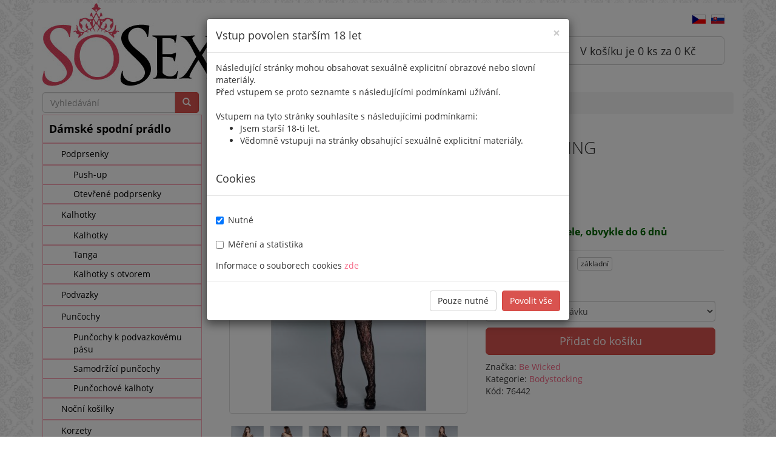

--- FILE ---
content_type: text/html; charset=utf-8
request_url: https://www.sosexy.cz/luv-me-right-bodystocking
body_size: 7809
content:
<!DOCTYPE html>
<html>
<head>
   <meta http-equiv="Content-Type" content="text/html; charset=utf-8">

   <link rel="canonical" href="https://www.sosexy.cz/luv-me-right-bodystocking">
   <link rel="alternate" href="https://www.sosexy.cz/luv-me-right-bodystocking" hreflang="cs">
   <link rel="alternate" href="https://www.sosexy.cz/sk/luv-me-right-bodystocking" hreflang="sk">
   <link rel="alternate" href="https://www.sosexy.cz/en/luv-me-right-bodystocking" hreflang="en">
   <link rel="alternate" href="https://www.sosexy.cz/luv-me-right-bodystocking" hreflang="x-default">

      <meta name="robots" content="index, follow">

   <meta content="SoSexy.cz" name="Owner">
   <meta content="SoSexy.cz" name="Copyright">
   <meta content="SoSexy.cz" name="Publisher">
   <meta content="SoSexy.cz" property="og:site_name">
   <meta content="cs_CZ" property="og:locale">
   <meta http-equiv="X-UA-Compatible" content="IE=edge">
      <meta name="viewport" content="width=device-width, initial-scale=1">

	<title>      Luv Me Right Bodystocking
 - SoSexy.cz</title>



   <meta name="keywords" content="Luv Me Right Bodystocking ">

   <meta name="description" content="">



   <!-- Bootstrap -->
   <link href="/css/bootstrap.min.css" rel="stylesheet">


   <!-- HTML5 Shim and Respond.js IE8 support of HTML5 elements and media queries -->
   <!-- WARNING: Respond.js doesn't work if you view the page via file:// -->
   <!--[if lt IE 9]>
   <script src="https://oss.maxcdn.com/html5shiv/3.7.2/html5shiv.min.js"></script>
   <script src="https://oss.maxcdn.com/respond/1.4.2/respond.min.js"></script>
   <![endif]-->


   <link rel="stylesheet" media="screen,projection,tv" href="/css/responsive.css?v=1">
   <link rel="stylesheet" media="screen,projection,tv" href="/css/front.css">


<link rel="apple-touch-icon-precomposed" sizes="57x57" href="/images/favicon/apple-touch-icon-57x57.png">
<link rel="apple-touch-icon-precomposed" sizes="114x114" href="/images/favicon/apple-touch-icon-114x114.png">
<link rel="apple-touch-icon-precomposed" sizes="72x72" href="/images/favicon/apple-touch-icon-72x72.png">
<link rel="apple-touch-icon-precomposed" sizes="144x144" href="/images/favicon/apple-touch-icon-144x144.png">
<link rel="apple-touch-icon-precomposed" sizes="60x60" href="/images/favicon/apple-touch-icon-60x60.png">
<link rel="apple-touch-icon-precomposed" sizes="120x120" href="/images/favicon/apple-touch-icon-120x120.png">
<link rel="apple-touch-icon-precomposed" sizes="76x76" href="/images/favicon/apple-touch-icon-76x76.png">
<link rel="apple-touch-icon-precomposed" sizes="152x152" href="/images/favicon/apple-touch-icon-152x152.png">
<link rel="icon" type="image/png" href="/images/favicon/favicon-196x196.png" sizes="196x196">
<link rel="icon" type="image/png" href="/images/favicon/favicon-96x96.png" sizes="96x96">
<link rel="icon" type="image/png" href="/images/favicon/favicon-32x32.png" sizes="32x32">
<link rel="icon" type="image/png" href="/images/favicon/favicon-16x16.png" sizes="16x16">
<link rel="icon" type="image/png" href="/images/favicon/favicon-128.png" sizes="128x128">
<meta name="application-name" content="&nbsp;">
<meta name="msapplication-TileColor" content="#FFFFFF">
<meta name="msapplication-TileImage" content="/images/favicon/mstile-144x144.png">
<meta name="msapplication-square70x70logo" content="/images/favicon/mstile-70x70.png">
<meta name="msapplication-square150x150logo" content="/images/favicon/mstile-150x150.png">
<meta name="msapplication-wide310x150logo" content="/images/favicon/mstile-310x150.png">
<meta name="msapplication-square310x310logo" content="/images/favicon/mstile-310x310.png">

	   <link rel="stylesheet" media="screen,projection,tv" href="/swipebox/css/swipebox.css">
   <meta content="product" property="og:type">
   <meta property="og:image"
         content="https://www.sosexy.cz/images/products/76442/mid/76442-luv-me-right-bodystocking-123581.jpg">
   <meta property="og:title"
         content="Luv Me Right Bodystocking">



</head>




<!-- Global site tag (gtag.js) - Google Analytics -->
<script async src="https://www.googletagmanager.com/gtag/js?id=G-B728K04MQ9"></script>
<script>
  window.dataLayer = window.dataLayer || [];
 function gtag(){ dataLayer.push(arguments); }
  gtag('js', new Date());
  gtag('config', 'G-B728K04MQ9');
  gtag('set', 'allow_ad_personalization_signals', false);
  gtag('consent', 'default', { 'ad_storage': 'denied', 'analytics_storage': 'denied' });
</script>
<!-- Retargeting Seznam.cz --><script type="text/javascript" src="https://c.seznam.cz/js/rc.js" ></script>
                <script>
                /* nastavení retargetingového hitu */
                var retargetingConf = {
                rtgId: 1528821, /* identifikátor retargeting */
                 /* identifikátor nabídky */
                 /* kategorie eshopu */
                 /* typ stránky - offerdetail,  category */
                /* rtgUrl: document.location,  aktuální URL doplněná o volitelné parametry */
                consent: 0 /* souhlas od návštěvníka na odeslání retargetingového hitu, povolené hodnoty: 0 (není souhlas) nebo 1 (je souhlas) */
        };
       window.rc.retargetingHit(retargetingConf);
       </script>





	<script src="/js/jquery-1.11.1.min.js"></script>
   <script src="/swipebox/js/jquery.swipebox.js"></script>
   <script src="/js/jquery.lazyload.min.js" type="text/javascript"></script>
	<script src="/js/netteForms.js"></script>
   <script src="/js/nette.ajax.js"></script>
	<script src="/js/main.js"></script>
   <script src="/js/bootstrap.min.js"></script>



   <script>
		$(function () {
		 $.nette.init();
		});
   </script>





      <header role="banner" class="container head"  style="padding-left: 0px; padding-right: 0px;">
         <div class="row">

            <div class="col-lg-8 col-sm-5 col-md-5 col-xs-4">
               <a href="/"><img style="margin-bottom: 10px;" class="img-responsive" src="/images/sosexy_logo.jpg" alt="SoSexy.cz"></a>
            </div>

            <div class="col-lg-4 col-sm-7 col-md-7 col-xs-8">


               <div class="row">

                  <div class="col-xs-12  text-right" style="margin-top: 15px;">
                     <a title="Česky a v korunách" href="/luv-me-right-bodystocking"><img src="/images/flag-czech.gif"></a>
                     <a title="Slovensky a v eurech" style="margin-left: 5px;" href="/sk/luv-me-right-bodystocking"><img src="/images/flag-slovak.gif"></a>
                  </div>

                  <div class="col-xs-12  text-right" style="margin-top: 20px;">
<div id="snippet--kosicek">                        <div class="malykosik">
                           <a class="btn btn-lg btn-default col-xs-12"  href="/kosik/default"><span class="glyphicon glyphicon-shopping-cart" style="color: #f66785; font-size: 20px; margin-right: 20px;"></span> V košíku je 0 ks za 0 Kč</a>
                        </div>
</div>
                  </div>


               </div>

            </div>

         </div>
      </header>


      <div class="container" style="padding-left: 0px; padding-right: 0px;">

         <div class="row">
            <div class="col-lg-3  col-md-3 col-sm-4 col-xs-12 category">

               <div class="row">
                  <form action="/luv-me-right-bodystocking" method="post" class="form-inline top-searchik" id="frm-miniSearchForm">
                     <div class="input-group" style="width: 100%; margin-bottom: 3px;">
                        <input type="text" name="keyword" placeholder="Vyhledávání" class="form-control" id="frm-miniSearchForm-keyword">
                        <span class="input-group-btn">
                        <button class="btn btn-danger" onclick="submit();"><span class="glyphicon glyphicon-search"</span></button>
                        </span>
                     </div>
                  <input type="hidden" name="_do" value="miniSearchForm-submit"><!--[if IE]><input type=IEbug disabled style="display:none"><![endif]-->
</form>

               </div>

               
               <div class="visible-xs">
                  <a class="btn btn-danger btn-md col-xs-12" data-toggle="collapse" href="#collapseKat" aria-expanded="false" aria-controls="collapseKat">
                  Kategorie <span class="caret"></span></a>
                     <div class="collapse" id="collapseKat">
















         <ul class="level-1">
            <li>
                     <a href="/damske-spodni-pradlo" class="in-path">
	Dámské spodní prádlo
	</a>
         <ul class="level-2">
            <li>
                     <a href="/podprsenky">
	Podprsenky
	</a>
         <ul class="level-3">
            <li>
                     <a href="/push-up">
	Push-up
	</a>

            </li>
            <li>
                     <a href="/otevrene-podprsenky">
	Otevřené podprsenky
	</a>

            </li>
         </ul>

            </li>
            <li>
                     <a href="/kalhotky">
	Kalhotky
	</a>
         <ul class="level-3">
            <li>
                     <a href="/kalhotky-damske">
	Kalhotky
	</a>

            </li>
            <li>
                     <a href="/tanga">
	Tanga
	</a>

            </li>
            <li>
                     <a href="/kalhotky-s-otvorem">
	Kalhotky s otvorem
	</a>

            </li>
         </ul>

            </li>
            <li>
                     <a href="/podvazky">
	Podvazky
	</a>

            </li>
            <li>
                     <a href="/puncochy">
	Punčochy
	</a>
         <ul class="level-3">
            <li>
                     <a href="/puncochy-k-podvazkovemu-pasu">
	Punčochy k podvazkovému pásu
	</a>

            </li>
            <li>
                     <a href="/samodrzici-puncochy">
	Samodržící punčochy
	</a>

            </li>
            <li>
                     <a href="/puncochove-kalhoty">
	Punčochové kalhoty
	</a>

            </li>
         </ul>

            </li>
            <li>
                     <a href="/nocni-kosilky">
	Noční košilky
	</a>

            </li>
            <li>
                     <a href="/korzety">
	Korzety
	</a>

            </li>
            <li>
                     <a href="/bodystocking" class="selected">
	Bodystocking
	</a>
         <ul class="level-3">
            <li>
                     <a href="/bodystocking-overaly">
	Bodystocking overal
	</a>

            </li>
            <li>
                     <a href="/bodystocking-minisaty">
	Bodystocking minišaty
	</a>

            </li>
         </ul>

            </li>
            <li>
                     <a href="/kostymy">
	Kostýmy
	</a>

            </li>
            <li>
                     <a href="/zupany">
	Župany
	</a>

            </li>
            <li>
                     <a href="/ostatni">
	Ostatní
	</a>

            </li>
            <li>
                     <a href="/eroticke-pradlo">
	Erotické prádlo
	</a>

            </li>
            <li>
                     <a href="/minisaty">
	Šaty
	</a>

            </li>
         </ul>

            </li>
            <li>
                     <a href="/obleceni-xxl">
	Boubelky, XXL
	</a>
         <ul class="level-2">
            <li>
                     <a href="/podprsenky-xxl">
	Podprsenky
	</a>
         <ul class="level-3">
            <li>
                     <a href="/otevrene-podprsenky-xxl">
	Otevřené podprsenky
	</a>

            </li>
         </ul>

            </li>
            <li>
                     <a href="/kalhotky-xxl">
	Kalhotky
	</a>
         <ul class="level-3">
            <li>
                     <a href="/kalhotky-damske-xxl">
	Kalhotky
	</a>

            </li>
            <li>
                     <a href="/tanga-xxl">
	Tanga
	</a>

            </li>
            <li>
                     <a href="/kalhotky-s-otvorem-xxl">
	Kalhotky s otvorem
	</a>

            </li>
         </ul>

            </li>
            <li>
                     <a href="/podvazky-xxl">
	Podvazky
	</a>

            </li>
            <li>
                     <a href="/puncochy-xxl">
	Punčochy
	</a>
         <ul class="level-3">
            <li>
                     <a href="/puncochy-k-podvazkovemu-pasu-xxl">
	Punčochy k podvazkovému pásu
	</a>

            </li>
            <li>
                     <a href="/samodrzici-puncochy-xxl">
	Samodržící punčochy
	</a>

            </li>
            <li>
                     <a href="/puncochove-kalhoty-xxl">
	Punčochové kalhoty
	</a>

            </li>
         </ul>

            </li>
            <li>
                     <a href="/nocni-kosilky-xxl">
	Noční košilky
	</a>

            </li>
            <li>
                     <a href="/korzety-xxl">
	Korzety
	</a>

            </li>
            <li>
                     <a href="/bodystocking-xxl">
	Bodystocking
	</a>

            </li>
            <li>
                     <a href="/kostymy-xxl">
	Kostýmy
	</a>

            </li>
            <li>
                     <a href="/zupany-xxl">
	Župany
	</a>

            </li>
            <li>
                     <a href="/ostatni-xxl">
	Ostatní
	</a>

            </li>
            <li>
                     <a href="/eroticke-pradlo-xxl">
	Erotické prádlo
	</a>

            </li>
            <li>
                     <a href="/saty-xxl">
	Šaty
	</a>

            </li>
         </ul>

            </li>
            <li>
                     <a href="/panske-spodni-pradlo">
	Pánské spodní prádlo
	</a>
         <ul class="level-2">
            <li>
                     <a href="/boxerky">
	Boxerky
	</a>

            </li>
            <li>
                     <a href="/panska-tanga">
	Tanga
	</a>

            </li>
            <li>
                     <a href="/trika">
	Trika
	</a>

            </li>
         </ul>

            </li>
            <li>
                     <a href="/doplnky">
	Doplňky
	</a>
         <ul class="level-2">
            <li>
                     <a href="/rukavice">
	Rukavice
	</a>

            </li>
            <li>
                     <a href="/skrabosky">
	Škrabošky
	</a>

            </li>
            <li>
                     <a href="/paruky">
	Paruky
	</a>

            </li>
            <li>
                     <a href="/intimni-ozdoby">
	Intimní ozdoby
	</a>

            </li>
         </ul>

            </li>
            <li>
                     <a href="/eroticke-pomucky">
	Erotické pomůcky
	</a>
         <ul class="level-2">
            <li>
                     <a href="/lubrikacni-gely">
	Lubrikační gely
	</a>

            </li>
            <li>
                     <a href="/kondomy">
	Kondomy
	</a>

            </li>
            <li>
                     <a href="/masazni-oleje-gely">
	Masážní oleje, gely
	</a>

            </li>
            <li>
                     <a href="/eroticke-podlozky">
	Erotické podložky
	</a>

            </li>
         </ul>

            </li>
         </ul>

                     </div>
               </div>

               <div class="hidden-xs">
















         <ul class="level-1">
            <li>
                     <a href="/damske-spodni-pradlo" class="in-path">
	Dámské spodní prádlo
	</a>
         <ul class="level-2">
            <li>
                     <a href="/podprsenky">
	Podprsenky
	</a>
         <ul class="level-3">
            <li>
                     <a href="/push-up">
	Push-up
	</a>

            </li>
            <li>
                     <a href="/otevrene-podprsenky">
	Otevřené podprsenky
	</a>

            </li>
         </ul>

            </li>
            <li>
                     <a href="/kalhotky">
	Kalhotky
	</a>
         <ul class="level-3">
            <li>
                     <a href="/kalhotky-damske">
	Kalhotky
	</a>

            </li>
            <li>
                     <a href="/tanga">
	Tanga
	</a>

            </li>
            <li>
                     <a href="/kalhotky-s-otvorem">
	Kalhotky s otvorem
	</a>

            </li>
         </ul>

            </li>
            <li>
                     <a href="/podvazky">
	Podvazky
	</a>

            </li>
            <li>
                     <a href="/puncochy">
	Punčochy
	</a>
         <ul class="level-3">
            <li>
                     <a href="/puncochy-k-podvazkovemu-pasu">
	Punčochy k podvazkovému pásu
	</a>

            </li>
            <li>
                     <a href="/samodrzici-puncochy">
	Samodržící punčochy
	</a>

            </li>
            <li>
                     <a href="/puncochove-kalhoty">
	Punčochové kalhoty
	</a>

            </li>
         </ul>

            </li>
            <li>
                     <a href="/nocni-kosilky">
	Noční košilky
	</a>

            </li>
            <li>
                     <a href="/korzety">
	Korzety
	</a>

            </li>
            <li>
                     <a href="/bodystocking" class="selected">
	Bodystocking
	</a>
         <ul class="level-3">
            <li>
                     <a href="/bodystocking-overaly">
	Bodystocking overal
	</a>

            </li>
            <li>
                     <a href="/bodystocking-minisaty">
	Bodystocking minišaty
	</a>

            </li>
         </ul>

            </li>
            <li>
                     <a href="/kostymy">
	Kostýmy
	</a>

            </li>
            <li>
                     <a href="/zupany">
	Župany
	</a>

            </li>
            <li>
                     <a href="/ostatni">
	Ostatní
	</a>

            </li>
            <li>
                     <a href="/eroticke-pradlo">
	Erotické prádlo
	</a>

            </li>
            <li>
                     <a href="/minisaty">
	Šaty
	</a>

            </li>
         </ul>

            </li>
            <li>
                     <a href="/obleceni-xxl">
	Boubelky, XXL
	</a>
         <ul class="level-2">
            <li>
                     <a href="/podprsenky-xxl">
	Podprsenky
	</a>
         <ul class="level-3">
            <li>
                     <a href="/otevrene-podprsenky-xxl">
	Otevřené podprsenky
	</a>

            </li>
         </ul>

            </li>
            <li>
                     <a href="/kalhotky-xxl">
	Kalhotky
	</a>
         <ul class="level-3">
            <li>
                     <a href="/kalhotky-damske-xxl">
	Kalhotky
	</a>

            </li>
            <li>
                     <a href="/tanga-xxl">
	Tanga
	</a>

            </li>
            <li>
                     <a href="/kalhotky-s-otvorem-xxl">
	Kalhotky s otvorem
	</a>

            </li>
         </ul>

            </li>
            <li>
                     <a href="/podvazky-xxl">
	Podvazky
	</a>

            </li>
            <li>
                     <a href="/puncochy-xxl">
	Punčochy
	</a>
         <ul class="level-3">
            <li>
                     <a href="/puncochy-k-podvazkovemu-pasu-xxl">
	Punčochy k podvazkovému pásu
	</a>

            </li>
            <li>
                     <a href="/samodrzici-puncochy-xxl">
	Samodržící punčochy
	</a>

            </li>
            <li>
                     <a href="/puncochove-kalhoty-xxl">
	Punčochové kalhoty
	</a>

            </li>
         </ul>

            </li>
            <li>
                     <a href="/nocni-kosilky-xxl">
	Noční košilky
	</a>

            </li>
            <li>
                     <a href="/korzety-xxl">
	Korzety
	</a>

            </li>
            <li>
                     <a href="/bodystocking-xxl">
	Bodystocking
	</a>

            </li>
            <li>
                     <a href="/kostymy-xxl">
	Kostýmy
	</a>

            </li>
            <li>
                     <a href="/zupany-xxl">
	Župany
	</a>

            </li>
            <li>
                     <a href="/ostatni-xxl">
	Ostatní
	</a>

            </li>
            <li>
                     <a href="/eroticke-pradlo-xxl">
	Erotické prádlo
	</a>

            </li>
            <li>
                     <a href="/saty-xxl">
	Šaty
	</a>

            </li>
         </ul>

            </li>
            <li>
                     <a href="/panske-spodni-pradlo">
	Pánské spodní prádlo
	</a>
         <ul class="level-2">
            <li>
                     <a href="/boxerky">
	Boxerky
	</a>

            </li>
            <li>
                     <a href="/panska-tanga">
	Tanga
	</a>

            </li>
            <li>
                     <a href="/trika">
	Trika
	</a>

            </li>
         </ul>

            </li>
            <li>
                     <a href="/doplnky">
	Doplňky
	</a>
         <ul class="level-2">
            <li>
                     <a href="/rukavice">
	Rukavice
	</a>

            </li>
            <li>
                     <a href="/skrabosky">
	Škrabošky
	</a>

            </li>
            <li>
                     <a href="/paruky">
	Paruky
	</a>

            </li>
            <li>
                     <a href="/intimni-ozdoby">
	Intimní ozdoby
	</a>

            </li>
         </ul>

            </li>
            <li>
                     <a href="/eroticke-pomucky">
	Erotické pomůcky
	</a>
         <ul class="level-2">
            <li>
                     <a href="/lubrikacni-gely">
	Lubrikační gely
	</a>

            </li>
            <li>
                     <a href="/kondomy">
	Kondomy
	</a>

            </li>
            <li>
                     <a href="/masazni-oleje-gely">
	Masážní oleje, gely
	</a>

            </li>
            <li>
                     <a href="/eroticke-podlozky">
	Erotické podložky
	</a>

            </li>
         </ul>

            </li>
         </ul>

               </div>

               <div class="clearfix"></div>

               <div class="text-center hidden-xs">
                  <a class="btn btn-danger col-xs-12" href="/vyprodej">Výprodej</a>
               </div>
               <div class="clearfix"></div>

               
               <br>
               <br>
               <div class="clearfix"></div>

               <div class="hidden-xs text-center">

                  <div class="row">
                     <img class="col-xs-6 center" src="/images/telefonistka.jpg" alt="tel: 776449412">
                     <div class="telefonicke col-xs-6">Telefonické objednávky 776449412</div>
                  </div>
                  <div class="row">
                     <div class="obdrzite col-xs-6">Zboží skladem obdržíte do 24h</div>
                     <img class="col-xs-6 center" src="/images/doprava.jpg" alt="Zboží skladem obdržíte do 24h">
                  </div>


                  <div class="clearfix"></div>
               </div>

               <div class="clearfix"></div>

               <div id="prednosti" class="hidden-xs" style="margin-bottom: 20px;">
                        <h3>Naše přednosti</h3>
                        <ul>
                           <li>Obrovský výběr prádla</li>
                           <li>Vlastní sklad a dovoz</li>
                           <li>Velký výběr prádla v XXL</li>
                           <li>Značky s historií v USA</li>
                           <li style="border: none;" >Pouze originální produkty!</li>
                        </ul>
               </div>


               <div class="clearfix"></div>

            </div>

            <div class="col-lg-9 col-md-9 col-sm-8 col-xs-12">
               <div class="row">

                  <div class="hidden-xs breadcrumb">
                     <li><a class="" href="/">Domů</a></li>
















      <li>
      <a href="/damske-spodni-pradlo" class="in-path">
	Dámské spodní prádlo
	</a>
      </li>
      <li>
      <a href="/bodystocking" class="selected">
	Bodystocking
	</a>
      </li>

                  </div>
               </div>

               <div class="row">
                  <div class="">
<div id="snippet--flashMessages"></div>
                  </div>
               </div>

               <div class="row">

   <div itemscope itemtype="https://schema.org/Product">
      <div itemprop="brand" itemtype="https://schema.org/Brand" itemscope>
         <meta itemprop="name" content="Be Wicked">
      </div>
      <div itemprop="offers" itemscope itemtype="https://schema.org/Offer">
            <meta itemprop="priceCurrency" content="CZK">
            <meta itemprop="price" content="415">
         
         <meta itemprop="itemCondition" content="https://schema.org/NewCondition">
      </div>

      <h1 itemprop="name">Luv Me Right Bodystocking</h1>

      <div class="row">
         <div class="col-lg-6 col-md-6 col-sm-6">

            <div class="image thumbnail">
               <a class="swipebox" href="https://www.sosexy.cz/images/products/76442/big/76442-luv-me-right-bodystocking-123581.jpg" title="Luv Me Right Bodystocking">
                  <img itemprop="image" src="https://www.sosexy.cz/images/products/76442/mid/76442-luv-me-right-bodystocking-123581.jpg"
                        title="Luv Me Right Bodystocking" alt="Luv Me Right Bodystocking">
               </a>
            </div>

            <div class="row">
                        <a href="https://www.sosexy.cz/images/products/76442/big/76442-luv-me-right-bodystocking-123581.jpg" class="swipebox" >
                           <img width="60"
                                src="https://www.sosexy.cz/image/product?products_id=76442&th=th&name=76442-luv-me-right-bodystocking-123581.jpg"
                                alt="76442-luv-me-right-bodystocking-123581.jpg">
                        </a>
                        <a href="https://www.sosexy.cz/images/products/76442/big/76442-luv-me-right-bodystocking-123582.jpg" class="swipebox" >
                           <img width="60"
                                src="https://www.sosexy.cz/image/product?products_id=76442&th=th&name=76442-luv-me-right-bodystocking-123582.jpg"
                                alt="76442-luv-me-right-bodystocking-123582.jpg">
                        </a>
                        <a href="https://www.sosexy.cz/images/products/76442/big/76442-luv-me-right-bodystocking-123583.jpg" class="swipebox" >
                           <img width="60"
                                src="https://www.sosexy.cz/image/product?products_id=76442&th=th&name=76442-luv-me-right-bodystocking-123583.jpg"
                                alt="76442-luv-me-right-bodystocking-123583.jpg">
                        </a>
                        <a href="https://www.sosexy.cz/images/products/76442/big/76442-luv-me-right-bodystocking-159812.jpg" class="swipebox" >
                           <img width="60"
                                src="https://www.sosexy.cz/image/product?products_id=76442&th=th&name=76442-luv-me-right-bodystocking-159812.jpg"
                                alt="76442-luv-me-right-bodystocking-159812.jpg">
                        </a>
                        <a href="https://www.sosexy.cz/images/products/76442/big/76442-luv-me-right-bodystocking-159813.jpg" class="swipebox" >
                           <img width="60"
                                src="https://www.sosexy.cz/image/product?products_id=76442&th=th&name=76442-luv-me-right-bodystocking-159813.jpg"
                                alt="76442-luv-me-right-bodystocking-159813.jpg">
                        </a>
                        <a href="https://www.sosexy.cz/images/products/76442/big/76442-luv-me-right-bodystocking-159814.jpg" class="swipebox" >
                           <img width="60"
                                src="https://www.sosexy.cz/image/product?products_id=76442&th=th&name=76442-luv-me-right-bodystocking-159814.jpg"
                                alt="76442-luv-me-right-bodystocking-159814.jpg">
                        </a>
            </div>
         </div>

         <div class="col-lg-6 col-md-6 col-sm-6">
            <div>
               <div class="col-sm-6  hidden-xs">
               </div>

               <div class="col-sm-6 hidden-xs text-right" style="font-size: large;">
               </div>
            </div>
            <div class="clearfix"></div>

            <div class="hidden-xs text-justify kratky-popis">
            </div>


               <div class="ceny">
                  <div class="nase-cena-hodnota">415 Kč<br><span class="dodatek-cena">včetně DPH</span></div>
                     <div class="cena-hodnota">Původní cena 751 Kč</div>
               </div>

<div id="snippet--dokosiku">
                  <div class="dostupnost-text">
                      Běžně u dodavatele, obvykle do 6 dnů

                  </div>
                  <br>
                  <div>
                     <table class="table">


                                       <tr>
                                    <td style="padding: 3px; vertical-align: middle;">černá</td><td>

                                 <a href="/luv-me-right-bodystocking/barva=cerna"
                                    style="margin: 2px;"
                                    class="btn btn-xs btn-default"
                                    title="Na objednání">
                                    základní
                                 </a>
                     </table>
                  </div>

                  <br>
                  <div id="cartAdd">
                     <form action="/luv-me-right-bodystocking" method="post" class="ajax col-lg-12 kosik form-horizontal" id="frm-doKosikuForm">
                     <select name="varianta" class="form-control" id="frm-doKosikuForm-varianta" style="margin-bottom: 10px;"><option value="192439">černá - Na objednávku</option></select>
                     <input type="submit" name="_submit" class="btn btn-lg btn-danger btn btn-danger" value="Přidat do košíku" style="width: 100%; margin-bottom: 10px;">
                     <input type="hidden" name="products_id" value="76442"><input type="hidden" name="qty" value="1"><input type="hidden" name="_do" value="doKosikuForm-submit"><!--[if IE]><input type=IEbug disabled style="display:none"><![endif]-->
</form>


                  </div>
</div>

            <div class="clearfix"></div>

            <div id="product-info-detail">
                  <div class="product-info-detail-row">

                     <span class="product-info-detail-nazev">Značka: </span><span class="product-info-detail-hodnota"><a href="/be-wicked">Be Wicked</a></span>
                  </div>
               <div class="product-info-detail-row">
                  <span class="product-info-detail-nazev">Kategorie: </span><span class="product-info-detail-hodnota"><a href="/bodystocking">Bodystocking</a></span>
               </div>
               <div class="product-info-detail-row">
                  <span class="product-info-detail-nazev">Kód: </span><span class="product-info-detail-hodnota">76442</span>
               </div>
                  <div class="hidden-xs product-info-detail-row">
                     <a href="/be-wicked">
                     
                     </a>
                  </div>

            </div>

         </div>
      </div>

      <div class="clearfix"></div>




      <div class="row">


               <br><br>
            <a href="/tabulka-velikosti" class="btn btn-danger" target="_blank">Tabulka velikostí</a>
               <br><br>
      </div>

   </div>



   <h2>Zboží z kategorie Bodystocking:</h2>



<div class="moreitemsbox">

      






      <div class="col-xs-12 col-md-4 product">
         <div class="product-th thumbnail" style="">
            <a href="/90390">
                <img alt="90390" class="img-responsive" src="/images/products/47236/mid/47236-90390-black-61444.jpg" title=""  alt=""/>
            </a>


            <div style="display: none;" class="product-stocks">
               <div class="text-center" style="margin-bottom: 5px;"><b>90390</b></div>
               <div class="text-center" style="margin-bottom: 5px; color: #f6178c;"><b>371 Kč</b></div>
               <table class="">

                  <tr><td>Barva</td><td>Velikost:</td></tr>

                                 <tr>
                              <td>růžová</td><td>


                           <a href="/90390/velikost=uni/barva=ruzova" class="size instock" title="Skladem">
                              Uni
                           </a>
               </table>
               <div class="text-center">
                  <a href="/90390" class="btn btn-danger">Prohlédnout zboží <span class="glyphicon glyphicon-eye-open"></span></a>
               </div>

            </div>


               <p class="tip"><span class="sale">Výprodej</span></p>
         </div>

      </div>
      


      






      <div class="col-xs-12 col-md-4 product">
         <div class="product-th thumbnail" style="">
            <a href="/bodystocking-90379">
                <img alt="Bodystocking 90379" class="img-responsive" src="/images/products/47238/mid/47238-90379-black-61447.jpg" title=""  alt=""/>
            </a>


            <div style="display: none;" class="product-stocks">
               <div class="text-center" style="margin-bottom: 5px;"><b>Bodystocking 90379</b></div>
               <div class="text-center" style="margin-bottom: 5px; color: #f6178c;"><b>317 Kč</b></div>
               <table class="">

                  <tr><td>Barva</td><td>Velikost:</td></tr>

                                 <tr>
                              <td>černá</td><td>


                           <a href="/bodystocking-90379/velikost=uni/barva=cerna" class="size instock" title="Skladem">
                              Uni
                           </a>
               </table>
               <div class="text-center">
                  <a href="/bodystocking-90379" class="btn btn-danger">Prohlédnout zboží <span class="glyphicon glyphicon-eye-open"></span></a>
               </div>

            </div>


               <p class="tip"><span class="sale">Výprodej</span></p>
         </div>

      </div>
      


      <div class="hidden-xs hidden-sm">






      <div class="col-xs-12 col-md-4 product">
         <div class="product-th thumbnail" style="">
            <a href="/sitovane-body-90395">
                <img alt="Siťované body 90395" class="img-responsive" src="/images/products/37727/mid/37727-sitovane-body-90395-hh-90395-43073.jpg" title=""  alt=""/>
            </a>


            <div style="display: none;" class="product-stocks">
               <div class="text-center" style="margin-bottom: 5px;"><b>Siťované body 90395</b></div>
               <div class="text-center" style="margin-bottom: 5px; color: #f6178c;"><b>440 Kč</b></div>
               <table class="">

                  <tr><td>Barva</td><td>Velikost:</td></tr>

                                 <tr>
                              <td>černá</td><td>


                           <a href="/sitovane-body-90395/velikost=uni/barva=cerna" class="size instock" title="Skladem">
                              Uni
                           </a>
               </table>
               <div class="text-center">
                  <a href="/sitovane-body-90395" class="btn btn-danger">Prohlédnout zboží <span class="glyphicon glyphicon-eye-open"></span></a>
               </div>

            </div>


               <p class="tip"><span class="sale">Výprodej</span></p>
         </div>

      </div>
      </div>


   <script>$(".product-th").mouseover(function(){
           $(this).find(".product-stocks").fadeIn();
       });
       $(".product-th").mouseleave(function(){
           $(this).find(".product-stocks").fadeOut();
       });
   </script>

</div>

<div class="clearfix"></div>





      <script>

      // $('a.fotogroup').colorbox({ rel:'fotogroup' });

      /*$('a.another').on({
          'click': function(){
              $('#my_photo').attr('src',$(this).data('mid'));
              $('#my_a_photo').attr('href',$(this).data('big'));
              // $('#my_photo').attr('data-zoom-image',$(this).data('big'));

          }
      });*/


      //$("#loading-btna").click(function() {
      //   var $btn = $(this);
      //   $btn.button('loading');
      //});

      $(".swipebox").swipebox();

      $("a.odkazskladem").click(function() {
         $('#tabs a[href="#tabs-2"]').tab('show')
      });

      $("#popis").click(function() {
         $('#tabs a[href="#tabs-1"]').tab('show')
      });

      $('[data-toggle="popover"]').popover({ trigger: 'hover','placement': 'right' });

   </script>

                  <br>
                  <br>
               </div>

            </div>

         </div>

      </div>

      <div class="clearfix" ></div>

      <div class="container footer" style="padding-left: 0px; padding-right: 0px;">

         <div class="row">
            <div class="sloupec col-lg-3 col-md-3 col-sm-3 hidden-xs">
                     <h3>Výrobci</h3>
                        <a class="vyrobci" href="/fifty-shades-of-grey" title="Fifty Shades of Grey">Fifty Shades of Grey</a><br>
                        <a class="vyrobci" href="/intimate-attitudes" title="Intimate Attitudes">Intimate Attitudes</a><br>
                        <a class="vyrobci" href="/roza" title="Róza">Róza Lingerie</a><br>
                        <a class="vyrobci" href="/seven-til-midnight" title="Seven&apos;til Midnight">Seven'til Midnight</a><br>
                        <a class="vyrobci" href="/shirley-h-o-t" title="Shirley H.O.T.">Shirley H.O.T.</a><br>
                        <a class="vyrobci" href="/shirley-of-hollywood" title="Shirley of Hollywood">Shirley of Hollywood</a><br>
            </div>

            <div class="sloupec col-lg-3 col-md-3 col-sm-3 hidden-xs">
               <h3>Certifikáty</h3>

               <div class="row text-center">
                  <div class="col-lg-6 col-md-6 col-sm-12">
                     <img class="img-responsive" src="/images/spolehliva-firma5.png" alt="Spolehlivá firma">
                  </div>

                  <div class="col-lg-6 col-md-6 col-sm-12">
                     <img  class="img-responsive" src="/images/apek_dostupnost.png" alt="Apek - dostupnostní kodex">
                  </div>
               </div>

            </div>

            <div class="sloupec col-lg-3 col-md-3 col-sm-3">
               <h3>Zákaznický servis</h3>
                  <a href="/kontakt">Kontakt</a><br>
                  <a href="/blog">Blog</a><br>
                  <a href="/tabulka-velikosti">Tabulka velikostí</a><br>
                  <a href="/vyhody-nakupu-na-sosexy">Výhody nákupu</a><br>
                  <a href="/nase-znacky">Naše značky</a><br>
                  <a href="/homepage/mapawebu">Mapa webu</a><br>

               <a href="/obchodni-podminky">Obchodní podmínky</a><br>
               <a href="/homepage/cookies">Cookies</a><br>
               <a href="/doprava-zbozi">Ceník dopravy</a><br>
               <a targe="_blank" href="https://www.sosexy.cz/formularprovracenizbozi.pdf">Formulář pro vrácení zboží</a><br>
            </div>

            <div class="sloupec col-lg-3 col-md-3 col-sm-3">
               <h3>Provozovatel</h3>
               <address>
                  Josef Fousek<br>
                  Ičo: 01315234<br>
                  Dič: CZ9401160296<br>
                  Tel: +420 776 449 412<br>
                  Email: info@sosexy.cz
               </address>

               <p>
               </p>

               <a href="https://www.toplist.cz/" target="_top"><img src="https://toplist.cz/count.asp?id=1715518" width="1" border="0"></a>

            </div>

            <div class="clearfix"></div>

            <div class="row" style="margin-top: 10px; margin-bottom: 20px;">

                  <div class="hidden-xs hidden-sm col-md-4">
                  </div>
                  <div class="col-xs-8 col-sm-6 col-md-4" style="margin-bottom: 10px;">
                     <div class="col-xs-4">
                        <img class="img-responsive" src="/images/fiokarta/logo_IB2.png">
                     </div>
                     <div class="col-xs-4">
                        <img class="img-responsive" src="/images/fiokarta/ver_visa.png">
                     </div>
                     <div class="col-xs-4">
                        <img class="img-responsive" src="/images/fiokarta/mc_securecode.png">
                     </div>
                  </div>


                  <div class="col-xs-12 col-sm-6 col-md-4">
                     <div class="col-xs-3">
                        <img src="/images/fiokarta/visa.png">
                     </div>
                     <div class="col-xs-3">
                        <img src="/images/fiokarta/visa-electron.png">
                     </div>
                     <div class="col-xs-3">
                        <img src="/images/fiokarta/mastercard.png">
                     </div>
                     <div class="col-xs-3">
                        <img src="/images/fiokarta/maestro.png">
                     </div>
                  </div>

            </div>

            <div class="clearfix"></div>

            <div class="hidden-xs" style="background-color: white; margin-top: 30px; margin-bottom: 10px;">
               <div class="col-sm-3"></div>
               <div class="col-sm-2">
                  <a href="https://www.sosexy.cz" rel="nofollow">
                  <img class="img-responsive" style="margin: auto;" src="/images/eshopy/sosexy.jpg" alt="Erotické prádlo SoSexy.cz">
                  </a>
               </div>
               <div class="col-sm-2">
               </div>
               <div class="col-sm-2">
                  <a href="https://www.eroticsexshop.cz" rel="nofollow">
                  <img class="img-responsive" src="/images/eshopy/eroticsexshop.jpg" alt="Velký výběr erotických pomůcek EroticSexShop.cz">
                  </a>
               </div>
               <div class="col-sm-2">
               </div>
               <div class="col-sm-3"></div>
            </div>
         </div>

      </div>





<script>
$(document).ready(function () {
      // EasyJsConfirm
      $('[data-confirm]').click(function(){
         return confirm($(this).data().confirm);
      });

});
</script>

            <!-- Modal -->
            <div class="modal fade" id="myModal" tabindex="-100" role="dialog" aria-labelledby="myModalLabel" aria-hidden="true">
               <div class="modal-dialog">
                  <div class="modal-content">
                     <div class="modal-header">
                        <button type="button" class="close" data-dismiss="modal" aria-label="Close"><span
                                   aria-hidden="true">&times;</span></button>
                        <h4 class="modal-title" id="myModalLabel">Vstup povolen starším 18 let</h4>
                     </div>

                     <div class="modal-body">
                        Následující stránky mohou obsahovat sexuálně explicitní obrazové nebo slovní materiály.<br>
                        Před vstupem se proto seznamte s následujícími podmínkami užívání.<br><br>
                        Vstupem na tyto stránky souhlasíte s
                        následujícími podmínkami:<br>
                        <ul>
                           <li>Jsem starší 18-ti let.</li>
                           <li>Vědomně vstupuji na stránky obsahující sexuálně explicitní materiály.</li>
                        </ul>
                     </div>

                     <div class="modal-header">
                        <h4 class="modal-title" id="myModalLabel">Cookies</h4>
                     </div>
                     <form action="/luv-me-right-bodystocking" method="post" id="frm-cookieForm">
                        <div class="modal-body">
                           <div class="form-group">
                              <div class="checkbox">
                                 <label for="frm-cookieForm-necessary"><input type="checkbox" name="necessary" id="frm-cookieForm-necessary" checked>Nutné</label>
                                 <label class="custom-control-label" for="customSwitch1"></label>
                              </div>
                           </div>
                           <div class="form-group">
                              <div class="checkbox">
                                 <label for="frm-cookieForm-analytics"><input type="checkbox" name="analytics" id="frm-cookieForm-analytics">Měření a statistika</label>
                                 <label class="custom-control-label" for="customSwitch1"></label>
                              </div>
                           </div>
                           <div>
                              Informace o souborech cookies <a href="/homepage/cookies">zde</a>
                           </div>
                        </div>
                        <div class="modal-footer">
                           <input type="submit" name="custom" class="btn btn-default" value="Pouze nutné">
                        <input type="submit" name="all" class="btn btn-danger" value="Povolit vše">

                        </div>
                     <input type="hidden" name="_do" value="cookieForm-submit"><!--[if IE]><input type=IEbug disabled style="display:none"><![endif]-->
</form>

                  </div>
               </div>
            </div>
            <script>
               $('#myModal').modal('show');
            </script>

<div id="snippet--pageend">   <script>
gtag('event', 'view_item', {
currency: 'CZK',
items: [{
item_id: '1910-BLACK-OS',
item_name: 'Luv Me Right Bodystocking',
price: 415,
quantity: 0
}]
});
</script>


</div>
</body>
</html>
